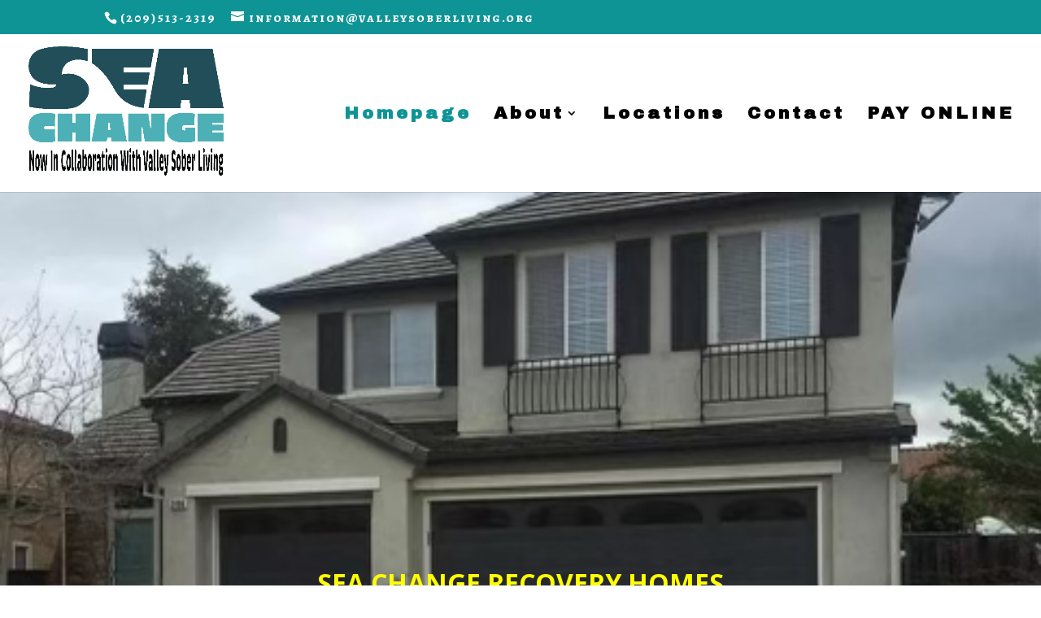

--- FILE ---
content_type: text/css
request_url: https://www.valleysoberliving.org/wp-content/et-cache/2/et-core-unified-deferred-2.min.css?ver=1763347512
body_size: 3143
content:
div.et_pb_section.et_pb_section_0{background-image:url(https://www.valleysoberliving.org/wp-content/uploads/2024/05/IMG_7301.png)!important}.et_pb_section_0.et_pb_section{padding-top:34vw;padding-bottom:2vw;margin-top:0px;background-color:#0c9cd1!important}.et_pb_row_0.et_pb_row{margin-top:-43px!important;margin-right:auto!important;margin-left:auto!important}.et_pb_text_0.et_pb_text{color:#EDF000!important}.et_pb_text_0{text-transform:uppercase;font-size:33px}.et_pb_text_0 h1{font-family:'Jost',Helvetica,Arial,Lucida,sans-serif;font-weight:700;font-size:80px;color:#EDF000!important;line-height:1.1em;text-align:center}.et_pb_button_0{text-shadow:0em 0.08em 0em rgba(0,0,0,0.4)}body #page-container .et_pb_section .et_pb_button_0{color:#FFFFFF!important;background-color:#0f9496}.et_pb_button_3,.et_pb_button_3:after,.et_pb_button_1,.et_pb_button_1:after,.et_pb_button_2,.et_pb_button_2:after,.et_pb_button_4,.et_pb_button_4:after,.et_pb_button_0,.et_pb_button_0:after{transition:all 300ms ease 0ms}body #page-container .et_pb_section .et_pb_button_1{color:#EDF000!important;border-color:RGBA(255,255,255,0);font-size:32px;font-weight:800!important;background-color:#0f9496}body #page-container .et_pb_section .et_pb_contact_form_0.et_pb_contact_form_container.et_pb_module .et_pb_button:after,body #page-container .et_pb_section .et_pb_cta_0.et_pb_promo .et_pb_promo_button.et_pb_button:after,body #page-container .et_pb_section .et_pb_button_3:after,body #page-container .et_pb_section .et_pb_cta_2.et_pb_promo .et_pb_promo_button.et_pb_button:after,body #page-container .et_pb_section .et_pb_button_4:after,body #page-container .et_pb_section .et_pb_button_2:after,body #page-container .et_pb_section .et_pb_button_1:after{font-size:1.6em}body.et_button_custom_icon #page-container .et_pb_button_1:after{font-size:32px}.et_pb_button_1{box-shadow:0px 2px 18px 0px rgba(0,0,0,0.3)}body #page-container .et_pb_section .et_pb_button_2{color:#FFFFFF!important;border-radius:29px;letter-spacing:2px;font-size:14px;font-weight:800!important;background-color:#0f9496}body.et_button_custom_icon #page-container .et_pb_button_3:after,body.et_button_custom_icon #page-container .et_pb_contact_form_0.et_pb_contact_form_container.et_pb_module .et_pb_button:after,body.et_button_custom_icon #page-container .et_pb_cta_2.et_pb_promo .et_pb_promo_button.et_pb_button:after,body.et_button_custom_icon #page-container .et_pb_button_2:after,body.et_button_custom_icon #page-container .et_pb_cta_0.et_pb_promo .et_pb_promo_button.et_pb_button:after{font-size:14px}.et_pb_row_2.et_pb_row{padding-top:0px!important;padding-bottom:0px!important;padding-top:0px;padding-bottom:0px}.et_pb_row_2,body #page-container .et-db #et-boc .et-l .et_pb_row_2.et_pb_row,body.et_pb_pagebuilder_layout.single #page-container #et-boc .et-l .et_pb_row_2.et_pb_row,body.et_pb_pagebuilder_layout.single.et_full_width_page #page-container #et-boc .et-l .et_pb_row_2.et_pb_row{width:100%;max-width:none}.et_pb_row_2{position:absolute!important;bottom:0px;top:auto;left:50%;right:auto;transform:translateX(-50%)}.et_pb_image_0{text-align:left;margin-left:0}.et_pb_section_1.et_pb_section{padding-bottom:0px;background-color:#0f9496!important}.et_pb_row_3.et_pb_row{margin-top:-8px!important;margin-right:auto!important;margin-left:auto!important}div.et_pb_section.et_pb_section_2{background-size:initial;background-position:left top;background-image:url(https://www.valleysoberliving.org/wp-content/uploads/2022/04/nursing-home_51.png)!important}.et_pb_section_2{min-height:1125.3px}.et_pb_section_2.et_pb_section{padding-top:35px;margin-top:30px;background-color:#f6f6f6!important}.et_pb_row_4.et_pb_row{padding-bottom:62px!important;padding-bottom:62px}.et_pb_image_3 .et_pb_image_wrap,.et_pb_image_4 .et_pb_image_wrap,.et_pb_image_1 .et_pb_image_wrap,.et_pb_image_2 .et_pb_image_wrap{border-radius:20px 20px 0 0;overflow:hidden}.et_pb_cta_2.et_pb_promo .et_pb_button_wrapper,.et_pb_cta_1.et_pb_promo .et_pb_button_wrapper,.et_pb_cta_0.et_pb_promo .et_pb_button_wrapper,.et_pb_image_1,.et_pb_cta_3.et_pb_promo .et_pb_button_wrapper,.et_pb_text_2 h4{text-align:center}.et_pb_cta_3.et_pb_promo h2,.et_pb_cta_3.et_pb_promo h1.et_pb_module_header,.et_pb_cta_3.et_pb_promo h3.et_pb_module_header,.et_pb_cta_3.et_pb_promo h4.et_pb_module_header,.et_pb_cta_3.et_pb_promo h5.et_pb_module_header,.et_pb_cta_3.et_pb_promo h6.et_pb_module_header,.et_pb_cta_0.et_pb_promo h2,.et_pb_cta_0.et_pb_promo h1.et_pb_module_header,.et_pb_cta_0.et_pb_promo h3.et_pb_module_header,.et_pb_cta_0.et_pb_promo h4.et_pb_module_header,.et_pb_cta_0.et_pb_promo h5.et_pb_module_header,.et_pb_cta_0.et_pb_promo h6.et_pb_module_header,.et_pb_cta_1.et_pb_promo h2,.et_pb_cta_1.et_pb_promo h1.et_pb_module_header,.et_pb_cta_1.et_pb_promo h3.et_pb_module_header,.et_pb_cta_1.et_pb_promo h4.et_pb_module_header,.et_pb_cta_1.et_pb_promo h5.et_pb_module_header,.et_pb_cta_1.et_pb_promo h6.et_pb_module_header{font-family:'Jost',Helvetica,Arial,Lucida,sans-serif!important;font-weight:700!important;color:#000000!important;line-height:1.1em!important}.et_pb_cta_3.et_pb_promo .et_pb_promo_description div,.et_pb_cta_1.et_pb_promo .et_pb_promo_description div,.et_pb_cta_0.et_pb_promo .et_pb_promo_description div{font-size:15px;line-height:1.6em}.et_pb_cta_1.et_pb_promo,.et_pb_cta_0.et_pb_promo,.et_pb_cta_3.et_pb_promo{background-color:#FFFFFF;border-radius:0 0 20px 20px;overflow:hidden;padding-top:30px!important;padding-right:30px!important;padding-bottom:30px!important;padding-left:30px!important}body #page-container .et_pb_section .et_pb_cta_2.et_pb_promo .et_pb_promo_button.et_pb_button,body #page-container .et_pb_section .et_pb_cta_0.et_pb_promo .et_pb_promo_button.et_pb_button{color:#0C71C3!important;border-width:0px!important;border-radius:0px;letter-spacing:0.2em;font-size:14px;font-weight:700!important;text-transform:uppercase!important;background-color:RGBA(255,255,255,0)}body #page-container .et_pb_section .et_pb_cta_0.et_pb_promo .et_pb_button_wrapper .et_pb_promo_button.et_pb_button,body #page-container .et_pb_section .et_pb_cta_1.et_pb_promo .et_pb_button_wrapper .et_pb_promo_button.et_pb_button,body #page-container .et_pb_section .et_pb_cta_3.et_pb_promo .et_pb_button_wrapper .et_pb_promo_button.et_pb_button,body #page-container .et_pb_section .et_pb_cta_2.et_pb_promo .et_pb_button_wrapper .et_pb_promo_button.et_pb_button{padding-left:0px!important}.et_pb_image_2 .et_pb_image_wrap img,.et_pb_image_4 .et_pb_image_wrap img{min-height:296px}.et_pb_image_4,.et_pb_image_2{max-width:100%;text-align:center}body #page-container .et_pb_section .et_pb_cta_3.et_pb_promo .et_pb_promo_button.et_pb_button,body #page-container .et_pb_section .et_pb_cta_1.et_pb_promo .et_pb_promo_button.et_pb_button{color:#0C71C3!important;border-width:0px!important;border-radius:0px;letter-spacing:0.2em;font-size:14px;font-weight:700!important;text-transform:uppercase!important;padding-right:2em;background-color:RGBA(255,255,255,0)}body #page-container .et_pb_section .et_pb_cta_1.et_pb_promo .et_pb_promo_button.et_pb_button:hover:after,body #page-container .et_pb_section .et_pb_cta_3.et_pb_promo .et_pb_promo_button.et_pb_button:hover:after{margin-left:.3em;left:auto;margin-left:.3em}body #page-container .et_pb_section .et_pb_cta_1.et_pb_promo .et_pb_promo_button.et_pb_button:after,body #page-container .et_pb_section .et_pb_cta_3.et_pb_promo .et_pb_promo_button.et_pb_button:after{color:#E02B20;line-height:inherit;font-size:inherit!important;opacity:1;margin-left:.3em;left:auto;font-family:ETmodules!important;font-weight:400!important}.et_pb_image_3 .et_pb_image_wrap img{height:534px;min-height:228px;max-height:100px;width:auto}.et_pb_image_3{padding-top:0px;padding-bottom:2px;margin-top:33px!important;margin-bottom:33px!important;text-align:center}.et_pb_cta_2.et_pb_promo h2,.et_pb_cta_2.et_pb_promo h1.et_pb_module_header,.et_pb_cta_2.et_pb_promo h3.et_pb_module_header,.et_pb_cta_2.et_pb_promo h4.et_pb_module_header,.et_pb_cta_2.et_pb_promo h5.et_pb_module_header,.et_pb_cta_2.et_pb_promo h6.et_pb_module_header{font-family:'Jost',Helvetica,Arial,Lucida,sans-serif!important;font-weight:700!important;color:#000000!important;line-height:1.1em!important;text-align:center!important}.et_pb_cta_2.et_pb_promo .et_pb_promo_description div{font-size:15px;line-height:1.6em;text-align:center}.et_pb_cta_2.et_pb_promo{background-color:#FFFFFF;border-radius:0 0 20px 20px;overflow:hidden;padding-top:30px!important;padding-right:30px!important;padding-bottom:30px!important;padding-left:30px!important;margin-bottom:10px!important}.et_pb_row_5{background-color:RGBA(255,255,255,0);border-radius:30px 30px 30px 30px;overflow:hidden;border-color:#FFFFFF;box-shadow:0px 6px 0px 29px #0f9496}.et_pb_row_5.et_pb_row{padding-top:60px!important;padding-right:60px!important;padding-bottom:60px!important;padding-left:60px!important;padding-top:60px;padding-right:60px;padding-bottom:60px;padding-left:60px}.et_pb_image_5 .et_pb_image_wrap{border-radius:100px 100px 100px 100px;overflow:hidden;border-width:8px;border-color:#FFFFFF}.et_pb_image_5{width:130px;text-align:left;margin-left:0}.et_pb_text_2 h3{font-family:'Jost',Helvetica,Arial,Lucida,sans-serif;font-weight:700;font-size:30px;color:#000000!important;line-height:1.2em}.et_pb_text_2{margin-bottom:0px!important}.et_pb_button_3_wrapper .et_pb_button_3,.et_pb_button_3_wrapper .et_pb_button_3:hover{padding-top:15px!important;padding-right:30px!important;padding-bottom:15px!important;padding-left:30px!important}body #page-container .et_pb_section .et_pb_button_3{color:#FFFFFF!important;border-width:2px!important;border-radius:10px;letter-spacing:0.2em;font-size:14px;font-weight:700!important;text-transform:uppercase!important;background-color:#0f9496}.et_pb_section_3.et_pb_section{background-color:#f6f6f6!important}.et_pb_text_3 h2{font-family:'Jost',Helvetica,Arial,Lucida,sans-serif;font-weight:700;font-size:60px;color:#000000!important;line-height:1.1em}.et_pb_row_7.et_pb_row{padding-top:10px!important;padding-top:10px}.et_pb_blurb_4.et_pb_blurb .et_pb_module_header,.et_pb_blurb_4.et_pb_blurb .et_pb_module_header a,.et_pb_blurb_3.et_pb_blurb .et_pb_module_header,.et_pb_blurb_3.et_pb_blurb .et_pb_module_header a,.et_pb_blurb_0.et_pb_blurb .et_pb_module_header,.et_pb_blurb_0.et_pb_blurb .et_pb_module_header a,.et_pb_blurb_1.et_pb_blurb .et_pb_module_header,.et_pb_blurb_1.et_pb_blurb .et_pb_module_header a,.et_pb_blurb_5.et_pb_blurb .et_pb_module_header,.et_pb_blurb_5.et_pb_blurb .et_pb_module_header a,.et_pb_blurb_2.et_pb_blurb .et_pb_module_header,.et_pb_blurb_2.et_pb_blurb .et_pb_module_header a{font-family:'Jost',Helvetica,Arial,Lucida,sans-serif;font-weight:700;color:#000000!important;line-height:1.1em}.et_pb_blurb_0.et_pb_blurb p,.et_pb_blurb_1.et_pb_blurb p,.et_pb_blurb_5.et_pb_blurb p,.et_pb_blurb_4.et_pb_blurb p,.et_pb_blurb_2.et_pb_blurb p,.et_pb_blurb_3.et_pb_blurb p{line-height:1.8em}.et_pb_blurb_5.et_pb_blurb,.et_pb_blurb_3.et_pb_blurb,.et_pb_blurb_0.et_pb_blurb,.et_pb_blurb_2.et_pb_blurb,.et_pb_blurb_4.et_pb_blurb,.et_pb_blurb_1.et_pb_blurb{font-size:16px;line-height:1.8em}.et_pb_blurb_1 .et_pb_main_blurb_image .et_pb_only_image_mode_wrap,.et_pb_blurb_1 .et_pb_main_blurb_image .et-pb-icon,.et_pb_blurb_2 .et_pb_main_blurb_image .et_pb_only_image_mode_wrap,.et_pb_blurb_2 .et_pb_main_blurb_image .et-pb-icon,.et_pb_blurb_3 .et_pb_main_blurb_image .et_pb_only_image_mode_wrap,.et_pb_blurb_3 .et_pb_main_blurb_image .et-pb-icon,.et_pb_blurb_5 .et_pb_main_blurb_image .et_pb_only_image_mode_wrap,.et_pb_blurb_5 .et_pb_main_blurb_image .et-pb-icon,.et_pb_blurb_0 .et_pb_main_blurb_image .et_pb_only_image_mode_wrap,.et_pb_blurb_0 .et_pb_main_blurb_image .et-pb-icon,.et_pb_blurb_4 .et_pb_main_blurb_image .et_pb_only_image_mode_wrap,.et_pb_blurb_4 .et_pb_main_blurb_image .et-pb-icon{border-radius:20px 20px 20px 20px;overflow:hidden;border-width:20px;border-color:RGBA(255,255,255,0);background-color:#0f9496}.et_pb_blurb_0 .et_pb_blurb_content,.et_pb_blurb_2 .et_pb_blurb_content,.et_pb_blurb_5 .et_pb_blurb_content,.et_pb_blurb_1 .et_pb_blurb_content,.et_pb_blurb_3 .et_pb_blurb_content,.et_pb_blurb_4 .et_pb_blurb_content{max-width:100%}.et_pb_blurb_0 .et-pb-icon,.et_pb_blurb_4 .et-pb-icon,.et_pb_blurb_2 .et-pb-icon,.et_pb_blurb_5 .et-pb-icon,.et_pb_blurb_3 .et-pb-icon{color:#FFFFFF;font-family:FontAwesome!important;font-weight:900!important}.et_pb_blurb_1 .et-pb-icon{color:#FFFFFF;font-family:ETmodules!important;font-weight:400!important}.et_pb_row_10.et_pb_row{padding-bottom:0px!important;padding-bottom:0px}body #page-container .et_pb_section .et_pb_button_4{color:#FFFFFF!important;border-width:3px!important;border-radius:22px;letter-spacing:0px;font-size:25px;font-weight:800!important}body.et_button_custom_icon #page-container .et_pb_button_4:after{font-size:25px}.et_pb_section_4.et_pb_section{padding-top:3px;padding-bottom:0px;margin-top:-60px}.et_pb_divider_0{padding-bottom:0px}.et_pb_divider_0:before{border-top-color:#0f9496;border-top-width:8px;width:auto;top:0px;right:0px;left:0px}.et_pb_section_5.et_pb_section,.et_pb_section_6.et_pb_section{padding-top:0px;padding-bottom:1px}.et_pb_row_12.et_pb_row{padding-top:24px!important;padding-bottom:53px!important;margin-right:auto!important;margin-bottom:-99px!important;margin-left:auto!important;padding-top:24px;padding-bottom:53px}.et_pb_text_5 h1{font-family:'Aclonica',Helvetica,Arial,Lucida,sans-serif;font-weight:700;font-size:50px;color:#000000!important;text-align:center;text-shadow:0em 0.1em 0.1em #0f9496}.et_pb_text_5{padding-bottom:25px!important}.et_pb_text_6{line-height:1.8em;letter-spacing:1px;line-height:1.8em;height:159px;max-height:1000px;padding-top:0px!important;padding-bottom:0px!important;margin-top:25px!important;margin-bottom:-168px!important}.et_pb_text_6 h1{line-height:1.1em}body.iphone .et_pb_text_6,body.uiwebview .et_pb_text_22,body.uiwebview .et_pb_text_23,body.safari .et_pb_text_14,body.iphone .et_pb_text_14,body.uiwebview .et_pb_text_14,body.uiwebview .et_pb_text_6,body.safari .et_pb_text_15,body.iphone .et_pb_text_15,body.uiwebview .et_pb_text_15,body.iphone .et_pb_text_23,body.safari .et_pb_text_23,body.safari .et_pb_text_16,body.iphone .et_pb_text_16,body.uiwebview .et_pb_text_16,body.safari .et_pb_text_17,body.uiwebview .et_pb_text_13,body.iphone .et_pb_text_17,body.uiwebview .et_pb_text_17,body.iphone .et_pb_text_22,body.safari .et_pb_text_22,body.uiwebview .et_pb_text_21,body.safari .et_pb_text_18,body.iphone .et_pb_text_18,body.uiwebview .et_pb_text_18,body.iphone .et_pb_text_21,body.safari .et_pb_text_19,body.iphone .et_pb_text_19,body.uiwebview .et_pb_text_19,body.safari .et_pb_text_21,body.uiwebview .et_pb_text_20,body.safari .et_pb_text_20,body.iphone .et_pb_text_20,body.iphone .et_pb_text_13,body.uiwebview .et_pb_text_9,body.uiwebview .et_pb_text_11,body.iphone .et_pb_text_11,body.safari .et_pb_text_11,body.iphone .et_pb_text_24,body.uiwebview .et_pb_text_24,body.uiwebview .et_pb_text_10,body.iphone .et_pb_text_10,body.safari .et_pb_text_10,body.iphone .et_pb_text_9,body.iphone .et_pb_text_12,body.safari .et_pb_text_9,body.uiwebview .et_pb_text_8,body.iphone .et_pb_text_8,body.safari .et_pb_text_8,body.uiwebview .et_pb_text_7,body.iphone .et_pb_text_7,body.safari .et_pb_text_7,body.safari .et_pb_text_6,body.safari .et_pb_text_13,body.safari .et_pb_text_12,body.uiwebview .et_pb_text_12,body.safari .et_pb_text_24{font-variant-ligatures:no-common-ligatures}.et_pb_row_16{min-height:266px;max-height:972px}.et_pb_row_16.et_pb_row{padding-top:3px!important;padding-top:3px}.et_pb_code_0{border-width:1px;padding-top:7px;padding-bottom:69px;margin-bottom:-1px!important}.et_pb_code_1{padding-top:7px}div.et_pb_section.et_pb_section_7{background-image:linear-gradient(200deg,rgba(255,255,255,0) 0%,rgba(0,0,0,0.32) 100%),url(https://www.valleysoberliving.org/wp-content/uploads/2022/04/nursing-home_44.jpeg)!important}.et_pb_section_7.et_pb_section{padding-top:80px;margin-top:33px;background-color:#000000!important}.et_pb_section_7{z-index:374;position:relative}.et_pb_row_17.et_pb_row{padding-top:0px!important;padding-top:0px}.et_pb_text_13 h3{font-family:'Jost',Helvetica,Arial,Lucida,sans-serif;font-weight:700;font-size:40px;color:#000000!important;line-height:1.2em}.et_pb_contact_form_0.et_pb_contact_form_container .input,.et_pb_contact_form_0.et_pb_contact_form_container .input::placeholder,.et_pb_contact_form_0.et_pb_contact_form_container .input[type=checkbox]+label,.et_pb_contact_form_0.et_pb_contact_form_container .input[type=radio]+label{font-weight:700;text-transform:uppercase;font-size:12px;letter-spacing:0.2em}.et_pb_contact_form_0.et_pb_contact_form_container .input::-webkit-input-placeholder{font-weight:700;text-transform:uppercase;font-size:12px;letter-spacing:0.2em}.et_pb_contact_form_0.et_pb_contact_form_container .input::-moz-placeholder{font-weight:700;text-transform:uppercase;font-size:12px;letter-spacing:0.2em}.et_pb_contact_form_0.et_pb_contact_form_container .input:-ms-input-placeholder{font-weight:700;text-transform:uppercase;font-size:12px;letter-spacing:0.2em}.et_pb_contact_form_0.et_pb_contact_form_container .input,.et_pb_contact_form_0.et_pb_contact_form_container .input[type="checkbox"]+label i,.et_pb_contact_form_0.et_pb_contact_form_container .input[type="radio"]+label i{border-radius:10px 10px 10px 10px;overflow:hidden}body #page-container .et_pb_section .et_pb_contact_form_0.et_pb_contact_form_container.et_pb_module .et_pb_button{color:#000000!important;border-width:0px!important;border-radius:10px;letter-spacing:0.2em;font-size:14px;font-weight:700!important;text-transform:uppercase!important;background-color:#c9d4da!important;padding-top:15px!important;padding-right:30px!important;padding-bottom:15px!important;padding-left:30px!important;margin-top:10px!important}.et_pb_contact_form_0 .input,.et_pb_contact_form_0 .input[type="checkbox"]+label i,.et_pb_contact_form_0 .input[type="radio"]+label i{background-color:#f6f6f6}.et_pb_social_media_follow_0 li.et_pb_social_icon a.icon:before,.et_pb_contact_form_0 .input,.et_pb_contact_form_0 .input[type="checkbox"]+label,.et_pb_contact_form_0 .input[type="radio"]+label,.et_pb_contact_form_0 .input[type="checkbox"]:checked+label i:before,.et_pb_contact_form_0 .input::placeholder{color:#000000}.et_pb_contact_form_0 .input::-webkit-input-placeholder{color:#000000}.et_pb_contact_form_0 .input::-moz-placeholder{color:#000000}.et_pb_contact_form_0 .input::-ms-input-placeholder{color:#000000}.et_pb_contact_form_0 .input[type="radio"]:checked+label i:before{background-color:#000000}.et_pb_text_14 h3{font-family:'Jost',Helvetica,Arial,Lucida,sans-serif;font-weight:700;font-size:40px;color:#FFFFFF!important;line-height:1.2em}.et_pb_text_15.et_pb_text,.et_pb_text_16.et_pb_text{color:#FFFFFF!important}.et_pb_text_15,.et_pb_text_20,.et_pb_text_18{line-height:1.8em;font-size:16px;line-height:1.8em}.et_pb_text_16{font-family:'Jost',Helvetica,Arial,Lucida,sans-serif;font-weight:700;font-size:27px}.et_pb_text_16 h4{color:#C9D4DA!important;line-height:1.5em}.et_pb_text_17 h4,.et_pb_text_23 h4,.et_pb_text_21 h4,.et_pb_text_19 h4{font-family:'Jost',Helvetica,Arial,Lucida,sans-serif;font-weight:700;color:#FFFFFF!important;line-height:1.3em}.et_pb_text_17,.et_pb_text_21,.et_pb_text_19,.et_pb_text_23{margin-bottom:10px!important}.et_pb_text_22.et_pb_text a,.et_pb_text_18.et_pb_text,.et_pb_text_20.et_pb_text,.et_pb_text_22.et_pb_text{color:#C9D4DA!important}.et_pb_text_22{line-height:1.8em;font-size:12px;line-height:1.8em}.et_pb_text_22 a{font-size:16px}ul.et_pb_social_media_follow_0 a.icon{border-radius:10px 10px 10px 10px}.et_pb_image_6{margin-top:38px!important;text-align:center}.et_pb_column_26{padding-bottom:11px}.et_pb_column_27{background-color:#FFFFFF;border-width:1px}.et_pb_column_28{background-color:#FFFFFF;border-radius:30px 30px 30px 30px;overflow:hidden;padding-top:40px;padding-right:40px;padding-bottom:40px;padding-left:40px;box-shadow:0px 40px 40px 0px rgba(20,18,40,0.05);z-index:500!important;position:relative}.et_pb_column_29{background-color:#0f9496;border-radius:0 0 30px 30px;overflow:hidden;padding-top:40px;padding-right:40px;padding-bottom:40px;padding-left:40px;z-index:500!important;position:relative;transform:translateX(0px) translateY(-80px)}.et_pb_social_media_follow_network_0 a.icon{background-color:#0C71C3!important}.et_pb_social_media_follow_network_1 a.icon{background-color:#ea2c59!important}.et_pb_social_media_follow_network_2 a.icon{background-color:#FFFFFF!important}.et_pb_social_media_follow_network_3 a.icon{background-color:#26bee0!important}.et_pb_image_5.et_pb_module{margin-left:auto!important;margin-right:auto!important}@media only screen and (max-width:980px){.et_pb_text_0 h1{font-size:40px}body #page-container .et_pb_section .et_pb_cta_0.et_pb_promo .et_pb_promo_button.et_pb_button:after,body #page-container .et_pb_section .et_pb_button_0:after,body #page-container .et_pb_section .et_pb_button_1:after,body #page-container .et_pb_section .et_pb_button_3:after,body #page-container .et_pb_section .et_pb_button_2:after,body #page-container .et_pb_section .et_pb_contact_form_0.et_pb_contact_form_container.et_pb_module .et_pb_button:after,body #page-container .et_pb_section .et_pb_cta_2.et_pb_promo .et_pb_promo_button.et_pb_button:after,body #page-container .et_pb_section .et_pb_button_4:after{display:inline-block;opacity:0}body #page-container .et_pb_section .et_pb_button_3:hover:after,body #page-container .et_pb_section .et_pb_cta_0.et_pb_promo .et_pb_promo_button.et_pb_button:hover:after,body #page-container .et_pb_section .et_pb_button_4:hover:after,body #page-container .et_pb_section .et_pb_contact_form_0.et_pb_contact_form_container.et_pb_module .et_pb_button:hover:after,body #page-container .et_pb_section .et_pb_button_2:hover:after,body #page-container .et_pb_section .et_pb_button_1:hover:after,body #page-container .et_pb_section .et_pb_button_0:hover:after,body #page-container .et_pb_section .et_pb_cta_2.et_pb_promo .et_pb_promo_button.et_pb_button:hover:after{opacity:1}.et_pb_image_5 .et_pb_image_wrap img,.et_pb_image_4 .et_pb_image_wrap img,.et_pb_image_6 .et_pb_image_wrap img,.et_pb_image_1 .et_pb_image_wrap img,.et_pb_image_0 .et_pb_image_wrap img,.et_pb_image_3 .et_pb_image_wrap img,.et_pb_image_2 .et_pb_image_wrap img{width:auto}.et_pb_cta_0.et_pb_promo h2,.et_pb_cta_0.et_pb_promo h1.et_pb_module_header,.et_pb_cta_0.et_pb_promo h3.et_pb_module_header,.et_pb_cta_0.et_pb_promo h4.et_pb_module_header,.et_pb_cta_0.et_pb_promo h5.et_pb_module_header,.et_pb_cta_0.et_pb_promo h6.et_pb_module_header{font-size:17px!important}.et_pb_cta_2.et_pb_promo .et_pb_promo_description div,.et_pb_blurb_3.et_pb_blurb,.et_pb_text_22 a,.et_pb_text_22,.et_pb_text_20,.et_pb_text_18,.et_pb_text_15,.et_pb_blurb_5.et_pb_blurb,.et_pb_blurb_4.et_pb_blurb,.et_pb_cta_0.et_pb_promo .et_pb_promo_description div,.et_pb_blurb_2.et_pb_blurb,.et_pb_blurb_1.et_pb_blurb,.et_pb_blurb_0.et_pb_blurb,.et_pb_cta_1.et_pb_promo .et_pb_promo_description div,.et_pb_cta_3.et_pb_promo .et_pb_promo_description div{font-size:15px}body #page-container .et_pb_section .et_pb_cta_1.et_pb_promo .et_pb_promo_button.et_pb_button:after,body #page-container .et_pb_section .et_pb_cta_3.et_pb_promo .et_pb_promo_button.et_pb_button:after{line-height:inherit;font-size:inherit!important;margin-left:.3em;left:auto;display:inline-block;opacity:1;content:attr(data-icon);font-family:ETmodules!important;font-weight:400!important}body #page-container .et_pb_section .et_pb_cta_3.et_pb_promo .et_pb_promo_button.et_pb_button:before,body #page-container .et_pb_section .et_pb_cta_1.et_pb_promo .et_pb_promo_button.et_pb_button:before{display:none}body #page-container .et_pb_section .et_pb_cta_1.et_pb_promo .et_pb_promo_button.et_pb_button:hover:after,body #page-container .et_pb_section .et_pb_cta_3.et_pb_promo .et_pb_promo_button.et_pb_button:hover:after{margin-left:.3em;left:auto;margin-left:.3em}.et_pb_row_5.et_pb_row{padding-top:30px!important;padding-right:30px!important;padding-bottom:30px!important;padding-left:30px!important;padding-top:30px!important;padding-right:30px!important;padding-bottom:30px!important;padding-left:30px!important}.et_pb_text_14 h3,.et_pb_text_2 h3,.et_pb_text_13 h3{font-size:20px}.et_pb_text_3 h2{font-size:32px}.et_pb_section_7.et_pb_section{padding-top:50px;padding-bottom:50px}.et_pb_text_16,.et_pb_text_17 h4,.et_pb_text_19 h4,.et_pb_text_21 h4,.et_pb_text_23 h4{font-size:16px}.et_pb_column_28{padding-top:30px;padding-right:30px;padding-bottom:30px;padding-left:30px}.et_pb_column_29{border-radius:30px 30px 30px 30px;overflow:hidden;padding-top:30px;padding-right:30px;padding-bottom:30px;padding-left:30px;transform:translateX(0px) translateY(0px)}}@media only screen and (max-width:767px){.et_pb_text_0 h1{font-size:24px}body #page-container .et_pb_section .et_pb_cta_0.et_pb_promo .et_pb_promo_button.et_pb_button:after,body #page-container .et_pb_section .et_pb_contact_form_0.et_pb_contact_form_container.et_pb_module .et_pb_button:after,body #page-container .et_pb_section .et_pb_button_4:after,body #page-container .et_pb_section .et_pb_button_0:after,body #page-container .et_pb_section .et_pb_cta_2.et_pb_promo .et_pb_promo_button.et_pb_button:after,body #page-container .et_pb_section .et_pb_button_3:after,body #page-container .et_pb_section .et_pb_button_1:after,body #page-container .et_pb_section .et_pb_button_2:after{display:inline-block;opacity:0}body #page-container .et_pb_section .et_pb_cta_2.et_pb_promo .et_pb_promo_button.et_pb_button:hover:after,body #page-container .et_pb_section .et_pb_contact_form_0.et_pb_contact_form_container.et_pb_module .et_pb_button:hover:after,body #page-container .et_pb_section .et_pb_button_0:hover:after,body #page-container .et_pb_section .et_pb_button_2:hover:after,body #page-container .et_pb_section .et_pb_cta_0.et_pb_promo .et_pb_promo_button.et_pb_button:hover:after,body #page-container .et_pb_section .et_pb_button_4:hover:after,body #page-container .et_pb_section .et_pb_button_3:hover:after,body #page-container .et_pb_section .et_pb_button_1:hover:after{opacity:1}.et_pb_image_0 .et_pb_image_wrap img,.et_pb_image_1 .et_pb_image_wrap img,.et_pb_image_5 .et_pb_image_wrap img,.et_pb_image_4 .et_pb_image_wrap img,.et_pb_image_6 .et_pb_image_wrap img,.et_pb_image_3 .et_pb_image_wrap img,.et_pb_image_2 .et_pb_image_wrap img{width:auto}.et_pb_cta_0.et_pb_promo h2,.et_pb_cta_0.et_pb_promo h1.et_pb_module_header,.et_pb_cta_0.et_pb_promo h3.et_pb_module_header,.et_pb_cta_0.et_pb_promo h4.et_pb_module_header,.et_pb_cta_0.et_pb_promo h5.et_pb_module_header,.et_pb_cta_0.et_pb_promo h6.et_pb_module_header{font-size:16px!important}.et_pb_cta_2.et_pb_promo .et_pb_promo_description div,.et_pb_text_23 h4,.et_pb_text_22 a,.et_pb_text_22,.et_pb_text_21 h4,.et_pb_text_20,.et_pb_text_19 h4,.et_pb_text_18,.et_pb_text_17 h4,.et_pb_text_16,.et_pb_text_15,.et_pb_cta_0.et_pb_promo .et_pb_promo_description div,.et_pb_cta_3.et_pb_promo .et_pb_promo_description div,.et_pb_blurb_0.et_pb_blurb,.et_pb_cta_1.et_pb_promo .et_pb_promo_description div,.et_pb_blurb_1.et_pb_blurb,.et_pb_blurb_4.et_pb_blurb,.et_pb_blurb_5.et_pb_blurb,.et_pb_blurb_3.et_pb_blurb,.et_pb_blurb_2.et_pb_blurb{font-size:14px}body #page-container .et_pb_section .et_pb_cta_3.et_pb_promo .et_pb_promo_button.et_pb_button:after,body #page-container .et_pb_section .et_pb_cta_1.et_pb_promo .et_pb_promo_button.et_pb_button:after{line-height:inherit;font-size:inherit!important;margin-left:.3em;left:auto;display:inline-block;opacity:1;content:attr(data-icon);font-family:ETmodules!important;font-weight:400!important}body #page-container .et_pb_section .et_pb_cta_3.et_pb_promo .et_pb_promo_button.et_pb_button:before,body #page-container .et_pb_section .et_pb_cta_1.et_pb_promo .et_pb_promo_button.et_pb_button:before{display:none}body #page-container .et_pb_section .et_pb_cta_1.et_pb_promo .et_pb_promo_button.et_pb_button:hover:after,body #page-container .et_pb_section .et_pb_cta_3.et_pb_promo .et_pb_promo_button.et_pb_button:hover:after{margin-left:.3em;left:auto;margin-left:.3em}.et_pb_row_5.et_pb_row{padding-right:20px!important;padding-left:20px!important;padding-right:20px!important;padding-left:20px!important}.et_pb_text_14 h3,.et_pb_text_13 h3,.et_pb_text_2 h3{font-size:16px}.et_pb_text_3 h2{font-size:20px}.et_pb_section_7.et_pb_section{padding-top:30px;padding-bottom:30px}.et_pb_text_16 h4{font-size:15px}.et_pb_column_28{padding-top:20px;padding-right:20px;padding-bottom:20px;padding-left:20px}.et_pb_column_29{padding-top:20px;padding-right:20px;padding-bottom:20px;padding-left:20px;transform:translateX(0px) translateY(0px)}}